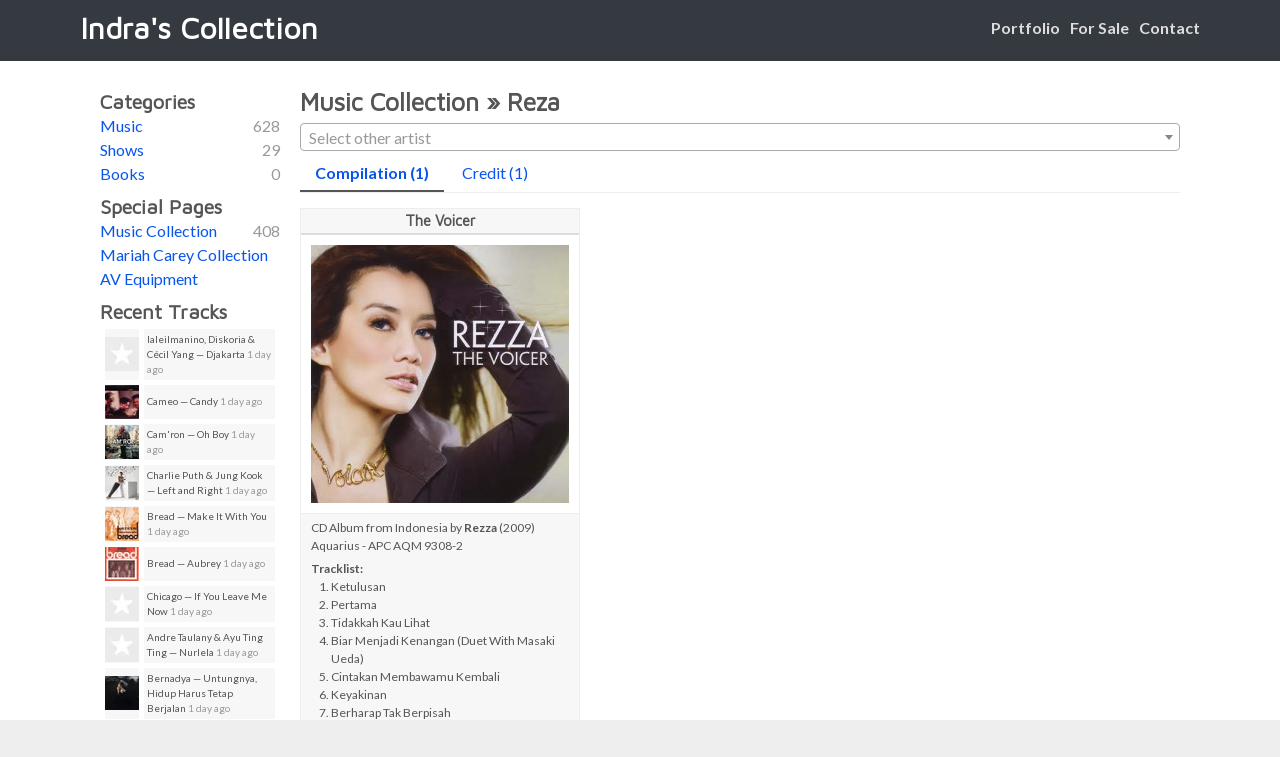

--- FILE ---
content_type: text/html
request_url: https://indrascollection.net/music-collection/reza/
body_size: 5637
content:
<!DOCTYPE html>
<html lang="en">
<head>
<meta http-equiv="Content-Type" content="text/html; charset=utf-8">
<meta name="viewport" content="width=device-width, initial-scale=1.0">
<title>Reza - Music Collection - Indra's Collection</title>
<meta name="description" content="Indra's website not just about personal (mostly music) collection but also an online portfolio.">
<link href="https://fonts.googleapis.com/css?family=Lato:100,400,700,900" rel="stylesheet">
<link href="https://fonts.googleapis.com/css?family=Maven+Pro" rel="stylesheet">
<link href="/css/main.css" rel="stylesheet">
<link href="/img/favico.png" rel="icon">
<style>
.grid-sizer, .grid-item {
	width: 33.333%;
}
@media (max-width: 900px) and (orientation : portrait) {
	.grid {
		margin: 0 -7px;
	}
	.grid-sizer, .grid-item {
		width: 50%;
	}
	.grid-spacer {
		margin: 7px;
	}
}
@media (max-width: 700px) {
	
}
@media (max-width: 350px) and (orientation : portrait) {
	.grid-sizer,
	.grid-item {
		width: 100%;
	}
}
</style>
<script src="https://cdnjs.cloudflare.com/ajax/libs/jquery/2.1.3/jquery.min.js"></script>
<script src="https://unpkg.com/masonry-layout@4/dist/masonry.pkgd.js"></script>
<script src="https://unpkg.com/imagesloaded@4/imagesloaded.pkgd.js"></script>

<link href="https://cdnjs.cloudflare.com/ajax/libs/select2/4.0.3/css/select2.min.css" rel="stylesheet" />
<script src="https://cdnjs.cloudflare.com/ajax/libs/select2/4.0.3/js/select2.min.js"></script>
<script>
	$(document).ready(function() {
		$(".js-example-basic-single").select2({
			placeholder: "Select other artist"
		});
		$("#cat").on("select2:select", function (e) {
			window.open(e.params.data.id,'_self');
		});
	});
</script>
</head>

<body>

    <header>
	    <nav>
			<a href="/" id="web-title">Indra's Collection</a>
			<input type="checkbox" class="toggle-nav" id="toggle-nav">
			<div class="mobile-bar">
				<label for="toggle-nav"></label>
			</div>

			<ul class="mmenu">
				<!-- <li><a href="/about-me/">About Me</a></li> -->
				<li><a href="/portfolio/">Portfolio</a></li>
				<li><a href="/for-sale/">For Sale</a></li>
				<!-- <li><a href="/links/">Links</a></li> -->
				<li><a href="/contact/">Contact</a></li>
			</ul>
		</nav>
	</header>    
	<div class="container">
		<div id="container-wrap">
			<input type="checkbox" id="sub-nav">
			<div id="lab-sub-nav">
				<label for="sub-nav">
					<strong>+<!-- &#9658; --></strong>
				</label>
			</div>
			<div id="container-left">
            	<!-- <h3>Music</h3>
				<ul>
					<li><a href="">Physical</a></li>
					<li><a href="">Digital</a></li>
				</ul>
            	<h3>Movie</h3>
				<ul>
					<li><a href="">Physical</a></li>
					<li><a href="">Digital</a></li>
				</ul> -->
				<h3>Categories</h3>
				<ul>
					<li><a href="/music/">Music</a> <span>628</span></li>
					<li><a href="/shows/">Shows</a> <span>29</span></li>
					<li><a href="/books/">Books</a> <span>0</span></li>
					<!-- <li><a href="/toys/">Toys</a> <span>0</span></li> -->
				</ul>
				<h3>Special Pages</h3>
				<ul>
					<li><a href="/music-collection/">Music Collection</a> <span>408</span></li>
					<li><a href="/mariah-carey/" target="_blank">Mariah Carey Collection</a> <!-- <span>0</span> --></li>
					<li><a href="/audio-visual-equipment/">AV Equipment</a> <!-- <span>0</span> --></li>
				</ul>
				<!-- <h3>Partners</h3>
				<ul>
					<li><a href="http://www.alkisahrasa.com" target="_blank">Alkisah Rasa</a></li>
					<li><a href="http://www.imagesofwisdom.com.sg" target="_blank">Images of Wisdom</a></li>
					<li><a href="http://www.mediahijab.com" target="_blank">Media Hijab</a></li>
					<li><a href="http://www.senadascarf.com" target="_blank">Senada Scarf</a></li>
				</ul> -->
				<h3>Recent Tracks</h3>
				<table cellpadding="0" cellspacing="5" align="center">
					<tr>
						<td class="cell-img">
							<img src="https://lastfm.freetls.fastly.net/i/u/34s/2a96cbd8b46e442fc41c2b86b821562f.png" alt="Djakarta - Single">
						</td>
						<td class="cell-smalltxt">
							laleilmanino, Diskoria &amp; C&eacute;cil Yang &mdash; Djakarta
							<span>1 day ago</span>
						</td>
					</tr>
					<tr>
						<td class="cell-img">
							<img src="https://lastfm.freetls.fastly.net/i/u/34s/114022d3995b21515a766c41e3a29f14.jpg" alt="Candy">
						</td>
						<td class="cell-smalltxt">
							Cameo &mdash; Candy
							<span>1 day ago</span>
						</td>
					</tr>
					<tr>
						<td class="cell-img">
							<img src="https://lastfm.freetls.fastly.net/i/u/34s/6575fad2ea025a31baf0ba1648632213.jpg" alt="Come Home With Me">
						</td>
						<td class="cell-smalltxt">
							Cam'ron &mdash; Oh Boy
							<span>1 day ago</span>
						</td>
					</tr>
					<tr>
						<td class="cell-img">
							<img src="https://lastfm.freetls.fastly.net/i/u/34s/a5c2866130121190c5823513ddf2d3b3.jpg" alt="Charlie">
						</td>
						<td class="cell-smalltxt">
							Charlie Puth &amp; Jung Kook &mdash; Left and Right
							<span>1 day ago</span>
						</td>
					</tr>
					<tr>
						<td class="cell-img">
							<img src="https://lastfm.freetls.fastly.net/i/u/34s/d3666ad7ca5c0fa7c0527a8bf99347e5.jpg" alt="Make It With You">
						</td>
						<td class="cell-smalltxt">
							Bread &mdash; Make It With You
							<span>1 day ago</span>
						</td>
					</tr>
					<tr>
						<td class="cell-img">
							<img src="https://lastfm.freetls.fastly.net/i/u/34s/9bd756afbe2fe7760f36a8aaa04f4499.jpg" alt="Diary">
						</td>
						<td class="cell-smalltxt">
							Bread &mdash; Aubrey
							<span>1 day ago</span>
						</td>
					</tr>
					<tr>
						<td class="cell-img">
							<img src="https://lastfm.freetls.fastly.net/i/u/34s/2a96cbd8b46e442fc41c2b86b821562f.png" alt="The Very Best of Chicago: Only the Beginning (Atmos Mix)">
						</td>
						<td class="cell-smalltxt">
							Chicago &mdash; If You Leave Me Now
							<span>1 day ago</span>
						</td>
					</tr>
					<tr>
						<td class="cell-img">
							<img src="https://lastfm.freetls.fastly.net/i/u/34s/2a96cbd8b46e442fc41c2b86b821562f.png" alt="Nurlela - Single">
						</td>
						<td class="cell-smalltxt">
							Andre Taulany &amp; Ayu Ting Ting &mdash; Nurlela
							<span>1 day ago</span>
						</td>
					</tr>
					<tr>
						<td class="cell-img">
							<img src="https://lastfm.freetls.fastly.net/i/u/34s/913dc14203878a841454ca6d3dd1c12f.png" alt="Sialnya, Hidup Harus Tetap Berjalan">
						</td>
						<td class="cell-smalltxt">
							Bernadya &mdash; Untungnya, Hidup Harus Tetap Berjalan
							<span>1 day ago</span>
						</td>
					</tr>
					<tr>
						<td class="cell-img">
							<img src="https://lastfm.freetls.fastly.net/i/u/34s/abfb7f274c4846179a538e3696484ba7.jpg" alt="Obsessed - Single">
						</td>
						<td class="cell-smalltxt">
							Mariah Carey &mdash; Obsessed
							<span>1 day ago</span>
						</td>
					</tr>
					<tr>
						<td class="cell-smalltxt" colspan="2" style="text-align: center;"><a href="/recent-tracks/">More Recent Tracks</a></td>
					</tr>
				</table>
			</div>
			<div id="container-right">
				<h2>Music Collection &raquo; Reza</h2>
				
				<div>
					<select name="artist" id="cat" class="js-example-basic-single" style="width: 100%;">
						<option value="">Select other artist</option>
						<option value="/music-collection/7-mile/">7 Mile</option>
						<option value="/music-collection/aaliyah/">Aaliyah</option>
						<option value="/music-collection/abba/">ABBA</option>
						<option value="/music-collection/afgan/">Afgan</option>
						<option value="/music-collection/agnes-monica/">Agnes Monica</option>
						<option value="/music-collection/alanis-morissette/">Alanis Morissette</option>
						<option value="/music-collection/alice-in-chains/">Alice In Chains</option>
						<option value="/music-collection/alicia-keys/">Alicia Keys</option>
						<option value="/music-collection/all-saints/">All Saints</option>
						<option value="/music-collection/all-4-one/">All-4-One</option>
						<option value="/music-collection/anang-krisdayanti/">Anang &amp; Krisdayanti</option>
						<option value="/music-collection/andre-rieu/">Andr&eacute; Rieu</option>
						<option value="/music-collection/andrea-corr/">Andrea Corr</option>
						<option value="/music-collection/andy-williams/">Andy Williams</option>
						<option value="/music-collection/anggun/">Anggun</option>
						<option value="/music-collection/anthony-callea/">Anthony Callea</option>
						<option value="/music-collection/aqua/">Aqua</option>
						<option value="/music-collection/babyface/">Babyface</option>
						<option value="/music-collection/be3/">Be3</option>
						<option value="/music-collection/beyonce/">Beyonc&eacute;</option>
						<option value="/music-collection/billy-crawford/">Billy Crawford</option>
						<option value="/music-collection/blaque/">Blaque</option>
						<option value="/music-collection/bob-james/">Bob James</option>
						<option value="/music-collection/bon-jovi/">Bon Jovi</option>
						<option value="/music-collection/bond/">Bond</option>
						<option value="/music-collection/boyz-ii-men/">Boyz II Men</option>
						<option value="/music-collection/britney-spears/">Britney Spears</option>
						<option value="/music-collection/bruno-mars/">Bruno Mars</option>
						<option value="/music-collection/bryan-adams/">Bryan Adams</option>
						<option value="/music-collection/bunglon/">Bunglon</option>
						<option value="/music-collection/celine-dion/">C&eacute;line Dion</option>
						<option value="/music-collection/christina-aguilera/">Christina Aguilera</option>
						<option value="/music-collection/chrisye/">Chrisye</option>
						<option value="/music-collection/clarissa-tamara/">Clarissa Tamara</option>
						<option value="/music-collection/craig-david/">Craig David</option>
						<option value="/music-collection/cylia/">Cylia</option>
						<option value="/music-collection/david-cook/">David Cook</option>
						<option value="/music-collection/david-garrett/">David Garrett</option>
						<option value="/music-collection/desree/">Des'ree</option>
						<option value="/music-collection/destinys-child/">Destiny's Child</option>
						<option value="/music-collection/diana-ross/">Diana Ross</option>
						<option value="/music-collection/dream-theater/">Dream Theater</option>
						<option value="/music-collection/element/">Element</option>
						<option value="/music-collection/elfas-singers/">Elfa's Singers</option>
						<option value="/music-collection/ella-fitzgerald/">Ella Fitzgerald</option>
						<option value="/music-collection/elton-john/">Elton John</option>
						<option value="/music-collection/emerald/">Emerald</option>
						<option value="/music-collection/eric-benet/">Eric Ben&eacute;t</option>
						<option value="/music-collection/gil/">Gil</option>
						<option value="/music-collection/guns-n-roses/">Guns N' Roses</option>
						<option value="/music-collection/hady-mirza/">Hady Mirza</option>
						<option value="/music-collection/hedi-yunus/">Hedi Yunus</option>
						<option value="/music-collection/idris-sardi/">Idris Sardi</option>
						<option value="/music-collection/jamie-cullum/">Jamie Cullum</option>
						<option value="/music-collection/java-jive/">Java Jive</option>
						<option value="/music-collection/jaya-suprana/">Jaya Suprana</option>
						<option value="/music-collection/jennifer-lopez/">Jennifer Lopez</option>
						<option value="/music-collection/jermaine-dupri/">Jermaine Dupri</option>
						<option value="/music-collection/jessica-simpson/">Jessica Simpson</option>
						<option value="/music-collection/jewel/">Jewel</option>
						<option value="/music-collection/john-legend/">John Legend</option>
						<option value="/music-collection/josh-groban/">Josh Groban</option>
						<option value="/music-collection/justin-timberlake/">Justin Timberlake</option>
						<option value="/music-collection/kahitna/">Kahitna</option>
						<option value="/music-collection/katy-perry/">Katy Perry</option>
						<option value="/music-collection/kelly-clarkson/">Kelly Clarkson</option>
						<option value="/music-collection/kerispatih/">Kerispatih</option>
						<option value="/music-collection/kitaro/">Kitaro</option>
						<option value="/music-collection/kotak/">Kotak</option>
						<option value="/music-collection/krakatau/">Krakatau</option>
						<option value="/music-collection/kris-allen/">Kris Allen</option>
						<option value="/music-collection/krisdayanti/">Krisdayanti</option>
						<option value="/music-collection/kylie-minogue/">Kylie Minogue</option>
						<option value="/music-collection/lauryn-hill/">Lauryn Hill</option>
						<option value="/music-collection/lenny-kravitz/">Lenny Kravitz</option>
						<option value="/music-collection/level-42/">Level 42</option>
						<option value="/music-collection/lingua/">Lingua</option>
						<option value="/music-collection/luciano-pavarotti/">Luciano Pavarotti</option>
						<option value="/music-collection/lucie-silvas/">Lucie Silvas</option>
						<option value="/music-collection/luther-vandross/">Luther Vandross</option>
						<option value="/music-collection/madonna/">Madonna</option>
						<option value="/music-collection/maksim/">Maksim</option>
						<option value="/music-collection/maliq-dessentials/">Maliq &amp; D'Essentials</option>
						<option value="/music-collection/mandy-moore/">Mandy Moore</option>
						<option value="/music-collection/mariah-carey/">Mariah Carey</option>
						<option value="/music-collection/maroon-5/">Maroon 5</option>
						<option value="/music-collection/maxwell/">Maxwell</option>
						<option value="/music-collection/maylaffayza/">Maylaffayza</option>
						<option value="/music-collection/michael-jackson/">Michael Jackson</option>
						<option value="/music-collection/michael-learns-to-rock/">Michael Learns To Rock</option>
						<option value="/music-collection/nat-king-cole/">Nat King Cole</option>
						<option value="/music-collection/natalie-imbruglia/">Natalie Imbruglia</option>
						<option value="/music-collection/nelly-furtado/">Nelly Furtado</option>
						<option value="/music-collection/nicky-astria/">Nicky Astria</option>
						<option value="/music-collection/nike-ardilla/">Nike Ardilla</option>
						<option value="/music-collection/nonaria/">NonaRia</option>
						<option value="/music-collection/novia-kolopaking/">Novia Kolopaking</option>
						<option value="/music-collection/orkestar-trio/">OrkeStar Trio</option>
						<option value="/music-collection/pink/">P!nk</option>
						<option value="/music-collection/padi/">Padi</option>
						<option value="/music-collection/patti-labelle/">Patti LaBelle</option>
						<option value="/music-collection/phil-collins/">Phil Collins</option>
						<option value="/music-collection/project-pop/">Project Pop</option>
						<option value="/music-collection/queen/">Queen</option>
						<option value="/music-collection/reza/">Reza</option>
						<option value="/music-collection/richard-clayderman/">Richard Clayderman</option>
						<option value="/music-collection/ricky-martin/">Ricky Martin</option>
						<option value="/music-collection/rida-sita-dewi/">Rida Sita Dewi</option>
						<option value="/music-collection/rossa/">Rossa</option>
						<option value="/music-collection/roxette/">Roxette</option>
						<option value="/music-collection/ruth-sahanaya/">Ruth Sahanaya</option>
						<option value="/music-collection/rynd-band/">Rynd Band</option>
						<option value="/music-collection/santana/">Santana</option>
						<option value="/music-collection/seal/">Seal</option>
						<option value="/music-collection/secret-garden/">Secret Garden</option>
						<option value="/music-collection/shania-twain/">Shania Twain</option>
						<option value="/music-collection/she/">She</option>
						<option value="/music-collection/siobhan-donaghy/">Siobh&aacute;n Donaghy</option>
						<option value="/music-collection/spice-girls/">Spice Girls</option>
						<option value="/music-collection/steps/">Steps</option>
						<option value="/music-collection/sugababes/">Sugababes</option>
						<option value="/music-collection/suguru-matsutani/">Suguru Matsutani</option>
						<option value="/music-collection/ten2five/">Ten2Five</option>
						<option value="/music-collection/the-beatles/">The Beatles</option>
						<option value="/music-collection/the-corrs/">The Corrs</option>
						<option value="/music-collection/the-cranberries/">The Cranberries</option>
						<option value="/music-collection/the-groove/">The Groove</option>
						<option value="/music-collection/the-piano-guys/">The Piano Guys</option>
						<option value="/music-collection/the-puppini-sisters/">The Puppini Sisters</option>
						<option value="/music-collection/the-supremes/">The Supremes</option>
						<option value="/music-collection/titi-dj/">Titi DJ</option>
						<option value="/music-collection/tlc/">TLC</option>
						<option value="/music-collection/tofu/">Tofu</option>
						<option value="/music-collection/tompi/">Tompi</option>
						<option value="/music-collection/toni-braxton/">Toni Braxton</option>
						<option value="/music-collection/tony-bennett/">Tony Bennett</option>
						<option value="/music-collection/trey-lorenz/">Trey Lorenz</option>
						<option value="/music-collection/trie-utami/">Trie Utami</option>
						<option value="/music-collection/true-steppers/">True Steppers</option>
						<option value="/music-collection/usher/">Usher</option>
						<option value="/music-collection/utha-likumahuwa/">Utha Likumahuwa</option>
						<option value="/music-collection/vanessa-carlton/">Vanessa Carlton</option>
						<option value="/music-collection/vanessa-mae/">Vanessa-Mae</option>
						<option value="/music-collection/various/">Various</option>
						<option value="/music-collection/vina-panduwinata/">Vina Panduwinata</option>
						<option value="/music-collection/vince-guaraldi/">Vince Guaraldi</option>
						<option value="/music-collection/warna/">Warna</option>
						<option value="/music-collection/westlife/">Westlife</option>
						<option value="/music-collection/whitney-houston/">Whitney Houston</option>
						<option value="/music-collection/yanni/">Yanni</option>
						<option value="/music-collection/yovie-nuno/">Yovie &amp; Nuno</option>
					</select>
				</div>
                
				<div id="tab-subt">
					<a class="tab-subt-ac" href="/music-collection/reza/compilation/">Compilation (1)</a>
					<a href="/music-collection/reza/credit/">Credit (1)</a>
				</div>
				
				<div class="grid">
					<div class="grid-sizer"></div>
					<div class="grid-item">
						<div class="grid-spacer" id="272">
							<h6>The Voicer</h6>
							<div class="grid-img"><img src="https://lh3.googleusercontent.com/[base64]s425-no" alt="Rezza - The Voicer"></div>
							<div class="grid-maintxt">
								CD Album from Indonesia by <strong>Rezza</strong> (2009)<br>
								Aquarius - APC AQM 9308-2
							</div>
							<div class="grid-addtxt">
								<strong>Tracklist:</strong><br>
								<ol>
	<li>
		Ketulusan</li>
	<li>
		Pertama</li>
	<li>
		Tidakkah Kau Lihat</li>
	<li>
		Biar Menjadi Kenangan (Duet With Masaki Ueda)</li>
	<li>
		Cintakan Membawamu Kembali</li>
	<li>
		Keyakinan</li>
	<li>
		Berharap Tak Berpisah</li>
	<li>
		Dia</li>
	<li>
		Cinta Kita</li>
	<li>
		Keabadian</li>
	<li>
		Getir (Feat Pas)</li>
	<li>
		Satu Yang Tak Bisa Lepas</li>
</ol>
							</div>
						</div>
					</div>
				</div>
				<script id="rendered-js">
					var $grid = $('.grid').masonry({
						itemSelector: '.grid-item',
						percentPosition: true,
						columnWidth: '.grid-sizer' });
					$grid.imagesLoaded().progress(function () {
						$grid.masonry();
					});
				</script>
			</div>
		</div>
	</div>
	
	<footer>
		<div>
			&copy; 2001 - 2026 Indra's Collection. All Right Reserved.
		</div>
	</footer>
	
	<script type="text/javascript">
	var gaJsHost = (("https:" == document.location.protocol) ? "https://ssl." : "http://www.");
	document.write(unescape("%3Cscript src='" + gaJsHost + "google-analytics.com/ga.js' type='text/javascript'%3E%3C/script%3E"));
	</script>
	<script type="text/javascript">
	try {
	    var pageTracker = _gat._getTracker("UA-5044605-1");
		pageTracker._trackPageview();
	}
	catch(err) {}
	</script>
</body>
</html>


--- FILE ---
content_type: text/css
request_url: https://indrascollection.net/css/main.css
body_size: 1649
content:
* { box-sizing: border-box; }
html { overflow-y: scroll; }
body {
	background-color: #eee;
	color: #555;
	font-family: 'Lato', sans-serif;
	font-size: 16px;
	font-weight: 400;
	line-height: 1.5em;
	margin: 0;
}
ul, ol, li, table, th, tr, td, p, h1, h2, h3, h4, h5, h6 {
	margin: 0;
	padding: 0;
	border: 0;
	vertical-align: baseline;
}
ul {
	/*list-style: none;*/
}
p {
	margin: 0.7em 0;
}
a {
	color: #0755eb;
	text-decoration: none;
}
a:visited {
	color: #0755eb;
}
form {
	padding: 5px 0;
}
input, textarea {
	background-color: #fff;
	border: 1px solid #aaa;
	border-radius: 4px;
	color: #555;
	font-family: 'Lato', sans-serif;
	font-size: 12px;
	line-height: 20px;
	vertical-align: middle;
	padding: 3px 7px;
}
input[type=submit] {
	color: #0755eb;
	cursor: pointer;
}
h1 {
	font-family: 'Maven Pro', sans-serif;
}
h2 {
	font-family: 'Maven Pro', sans-serif;
	font-size: 25px;
	font-weight: 700;
	line-height: 1.7em;
}
h3 {
	font-family: 'Maven Pro', sans-serif;
	font-size: 20px;
	font-weight: 700;
	padding-top: 0.45em;
}
h6 {
	font-family: 'Maven Pro', sans-serif;
	font-size: 15px;
	font-weight: 400;
	text-align: center;
}
header {
	background-color: #343a40;
	line-height: 3.5em;
	width: 100%;
}
nav {
	margin: 0 auto;
	max-width: 1150px;
}
nav ul {
	background-color: #343a40;
	float: right;
	list-style: none;
	padding: 0 10px;
}
nav ul li {
	float: left;
	padding: 0 5px;
	position: relative;
}
nav ul li a {
	color: #ddd;
	display: block;
	font-weight: 700;
}
nav ul li a:hover {
	color: #fff;
}
nav ul li a.active {
	color: #fff;
}

.mobile-bar { display: none; }
.toggle-nav { display: none; }

#lab-sub-nav { display: none; }
input#sub-nav { display: none; }


footer {
	clear: both;
	font-size: 14px;
	line-height: 3em;
	text-align: center;
	width: 100%;
}
footer div {
	margin: 0 auto;
	max-width: 1150px;
}

#web-title {
	color: #fff;
	font-family: 'Maven Pro', sans-serif;
	font-size: 30px;
	font-weight: 900;
	padding: 0 15px;
}
#container-wrap {
	display: table;
	margin: 0 auto;
	max-width: 1120px;
	padding: 20px;
	width: 100%;
}
#container-left {
	float: left;
	max-width: 180px;
	width: 100%;
}
#container-left ul {
	list-style: none;
}
#container-left ul li span {
	color: #999;
	float: right;
}
#container-right {
	margin-left: 200px;
	max-width: 880px;
	width: auto;
}
.container {
	background: #fff;
	display: table;
	/*margin: 0 auto;
	max-width: 1150px;*/
	padding: 0 15px;
	width: 100%;
}

/* ---- grid ---- */
.grid {
	margin: 0 -10px;
}
.grid:after {
	content: '';
	display: block;
	clear: both;
}
.grid-sizer,
.grid-item {
	width: 33.333%;
}
.grid-item {
	float: left;
}
.grid-spacer {
	border: 1px solid #EEE;
	margin: 10px;
}
.grid-spacer h6 {
	background: #F7F7F7;
	border-bottom: 2px solid #DDD;
	font-weight: bold;
	overflow: hidden;
	padding: 0 10px;
	text-overflow: ellipsis;
	white-space: nowrap;
}
.grid-img {
	border-bottom: 1px solid #EEE;
	padding: 10px;
}
.grid-img img {
	display: block;
	width: 100%;
}
.grid-maintxt {
	background: #F7F7F7;
	font-size: 12px;
	line-height: 1.5em;
	padding: 5px 10px;
}
.grid-maintxt p {
	margin: 0;
	overflow: hidden;
	text-overflow: ellipsis;
	white-space: nowrap;
}
.grid-addtxt {
	background: #F7F7F7;
	font-size: 12px;
	line-height: 1.5em;
	padding: 0 10px 5px 10px;
}
.grid-addtxt ol, .grid-addtxt ul {
	margin-left: 20px;
}
.grid-addtxt ol li {
    
}
.grid-addtxt p {
	margin-top: 0;
}
.grid-tab {
	font-size: 12px;
	line-height: 1.5em;
	padding: 2px 5px;
}
.grid-tab div {
	background: #F7F7F7;
	border-radius: 5px;
	display: inline-block;
	margin: 2px;
	padding: 2px 5px;
}

.grid-txt {
	margin: 0 -10px;
}
.grid-txt:after {
	content: '';
	display: block;
	clear: both;
}
.grid-txt-sizer,
.grid-txt-item {
	width: 33.333%;
}
.grid-txt-item {
	float: left;
}
.grid-txt-spacer {
	border: 1px solid #EEE;
	margin: 10px;
}
.grid-txt-spacer h6 {
	background: #F7F7F7;
	border-bottom: 2px solid #DDD;
	font-weight: bold;
	overflow: hidden;
	padding: 0 10px;
	text-align: left;
	text-overflow: ellipsis;
	white-space: nowrap;
}

.text-icon {
	height: 15px;
	vertical-align: text-bottom;
}

.cell-img {
	background: #F7F7F7;
	font-size: 10px;
	line-height: 1.5em;
	vertical-align: middle;
}
.cell-img img {
	display: block;
}
.cell-regtxt {
	background: #F7F7F7;
	font-size: 12px;
	line-height: 1.5em;
	padding: 3px;
	vertical-align: middle;
}
.cell-smalltxt {
	background: #F7F7F7;
	font-size: 10px;
	line-height: 1.5em;
	padding: 3px;
	vertical-align: middle;
}
td span {
	color: #999;
}
#tab-subt {
	border-bottom: 1px solid #EEE;
	margin: 5px 0;
	/*overflow: hidden;*/
	overflow: auto;
	white-space: nowrap;
}
#tab-subt a {
	display: inline-block;
	padding: 5px 15px;
}
#tab-subt a.tab-subt-ac {
	border-bottom: 2px solid #555;
	font-weight: bold;
}

.search {
	background: #F7F7F7;
	font-size: 12px;
	line-height: 1.5em;
	margin: 7px 0;
	padding: 5px 10px;
}
.page {
	background: #F7F7F7;
	font-size: 12px;
 	line-height: 1.5em;
	margin: 7px 0 15px 0;
	padding: 5px 10px;
	text-align: center;
}

.home-tn {
	display: block;
	height: 12vh;
	overflow: hidden;
}
.home-tn img {
	margin: -7% -25% 0 -25%;
	min-height: 110%;
	min-width: 150%;
}

.spc-txt {
	background: #F7F7F7;
	margin: 7px 0;
	padding: 5px 20px;
}
.spc-txt ul {
	margin-top: -0.7em;
}
.spc-txt ul li {
	margin-left: 25px;
}

@media (max-width: 900px) and (orientation : portrait) {
	.grid {
		margin: 0 -7px;
	}
	.grid-sizer,
	.grid-item {
		width: 50%;
	}
	.grid-spacer {
		margin: 7px;
	}
}

@media (max-width: 700px) {
	body {
		font-size: 14px;
	}
	h1 {
		
	}
	h2 {
		font-size: 23px;
	}
	h3 {
		font-size: 18px;
	}
	h6 {
		font-size: 13px;
	}
	#container-wrap {
		padding: 0;
	}
	#container-left {
		margin-left: -200px;
		position: absolute;
		transition: all 300ms ease-in;
	}
	#container-right {
		margin-left: 0;
		transition:all 300ms ease-in;
		width: 100%;
	}
	.grid-maintxt, .grid-addtxt, .grid-tab, .cell-regtxt {
		font-size: 10px;
	}
	nav a#web-title {
		background-color: #343a40;
		display: block;
		padding: 2px 15px;
		position: relative;
		width: 100%;
		z-index: 3;
	}
	.mmenu { 
		margin-top: -270px;
		position: absolute;
		transition: transform 500ms ease;
		width: 100%;
		z-index: 2;
	}
	.mmenu li {
		border-top: 1px solid #777;
		text-align: center;
		width: 100%;
	}
	.mobile-bar {
		display: inline;
		z-index: 5;
	}
	.mobile-bar label {
		position: absolute;
		top: 0;
		right: 0;
		width: 50px;
		height: 50px;
		text-align: center;
		cursor: pointer;
		transition: transform 500ms ease;
		z-index: 5;
	}
	.mobile-bar label:after {
		content: "\2630";
		font-size: 1.7em;
		color: #FFF;
		line-height: 50px;
		backface-visibility: hidden;
		transition: 500ms ease;
	}
	/** Slide-Down Effect **/
	.toggle-nav:checked ~ .mmenu { /* when the checkbox is checked the container slide-down */
		transform: translateY(270px);
		transform: translate3d(0, 270px, 0);
	}
	/** Label Effect (Menu Icon) **/
	.toggle-nav:checked + .mobile-bar label {
		transform: rotate(180deg);
	}
	.toggle-nav:checked + .mobile-bar label:after { color: #777; }
	.toggle-nav:checked ~ .container {
		transform: translateY(0);
	}
    
	#lab-sub-nav {
		background: #F7F7F7;
		border: 1px solid #EEE;
		display: block;
		/*font-family: serif;*/
		font-size: 20px;
		line-height: 20px;
		margin: 15px 0 5px 0;
		padding: 5px 0 5px 0;
		text-align: center;
		width: 40px;
	}
	#lab-sub-nav label {
		display: block;
		transition:all 200ms ease-in;
	}
	input#sub-nav[type="checkbox"] {
		display:none;
	}
	input#sub-nav[type="checkbox"]:checked ~ #container-left {
		margin-left: 0;
	}
	input#sub-nav[type="checkbox"]:checked ~ #lab-sub-nav label {
		transform: rotate(45deg);
	}
	input#sub-nav[type="checkbox"]:checked ~ #container-right {
		transform:translate3d(200px, 0, 0);
	}
	
	#tab-subt {
		min-width: 100%;
	}
	#tab-subt li {
		
	}
	#tab-subt li a {
		padding: 3px 7px;
	}
	
}

@media (max-width: 350px) and (orientation : portrait) {
	.grid-sizer, .grid-item {
		width: 100%;
	}
}